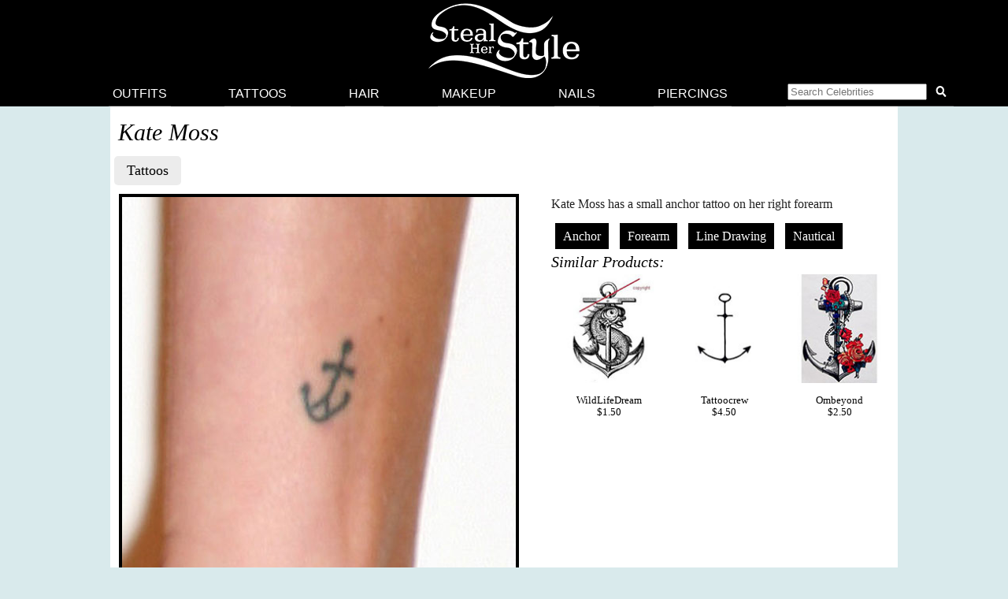

--- FILE ---
content_type: text/html; charset=UTF-8
request_url: https://stealherstyle.net/kate-moss/
body_size: 7939
content:

<!DOCTYPE html>
<head profile="http://gmpg.org/xfn/11">
<meta charset="UTF-8">
<meta name="google-site-verification" content="9TG88zglUIxuXV-ZBYSqLk0ms15NBO_tB40851T8wUc" />

<script async src="https://pagead2.googlesyndication.com/pagead/js/adsbygoogle.js?client=ca-pub-4418498825492331" crossorigin="anonymous"></script>

<title> &raquo; Kate Moss</title>
    <meta name="Charset" content="UTF-8">
    <meta name="Distribution" content="Global">
    <meta name="Robots" content="INDEX,FOLLOW">
    <meta name="expires" content="never">

<meta name="viewport" content="width=device-width, initial-scale=1">

<link rel="apple-touch-icon" sizes="57x57" href="/apple-touch-icon-57x57.png">
<link rel="apple-touch-icon" sizes="60x60" href="/apple-touch-icon-60x60.png">
<link rel="apple-touch-icon" sizes="72x72" href="/apple-touch-icon-72x72.png">
<link rel="apple-touch-icon" sizes="76x76" href="/apple-touch-icon-76x76.png">
<link rel="apple-touch-icon" sizes="114x114" href="/apple-touch-icon-114x114.png">
<link rel="apple-touch-icon" sizes="120x120" href="/apple-touch-icon-120x120.png">
<link rel="apple-touch-icon" sizes="144x144" href="/apple-touch-icon-144x144.png">
<link rel="apple-touch-icon" sizes="152x152" href="/apple-touch-icon-152x152.png">
<link rel="apple-touch-icon" sizes="180x180" href="/apple-touch-icon-180x180.png">
<link rel="icon" type="image/png" href="/favicon-32x32.png" sizes="32x32">
<link rel="icon" type="image/png" href="/android-chrome-192x192.png" sizes="192x192">
<link rel="icon" type="image/png" href="/favicon-96x96.png" sizes="96x96">
<link rel="icon" type="image/png" href="/favicon-16x16.png" sizes="16x16">
<link rel="manifest" href="/android-chrome-manifest.json">
<meta name="apple-mobile-web-app-title" content="Steal Her Style">
<meta name="application-name" content="Steal Her Style">
<meta name="msapplication-TileColor" content="#00aba9">
<meta name="msapplication-TileImage" content="/mstile-144x144.png">
<meta name="theme-color" content="#ffffff">

<meta property="fb:admins" content="2608955" />

<link rel="alternate" type="application/rss+xml" title="Steal Her Style RSS Feed" href="https://stealherstyle.net/feed/" />

<link rel='dns-prefetch' href='//use.fontawesome.com' />
<link rel='dns-prefetch' href='//s.w.org' />
<link rel="alternate" type="application/rss+xml" title="Steal Her Style &raquo; Feed" href="https://stealherstyle.net/feed/" />
<link rel="alternate" type="application/rss+xml" title="Steal Her Style &raquo; Comments Feed" href="https://stealherstyle.net/comments/feed/" />
<link rel="alternate" type="application/rss+xml" title="Steal Her Style &raquo; Kate Moss Category Feed" href="https://stealherstyle.net/kate-moss/feed/" />
		<script type="text/javascript">
			window._wpemojiSettings = {"baseUrl":"https:\/\/s.w.org\/images\/core\/emoji\/12.0.0-1\/72x72\/","ext":".png","svgUrl":"https:\/\/s.w.org\/images\/core\/emoji\/12.0.0-1\/svg\/","svgExt":".svg","source":{"concatemoji":"https:\/\/stealherstyle.net\/wp-includes\/js\/wp-emoji-release.min.js?ver=5.2.23"}};
			!function(e,a,t){var n,r,o,i=a.createElement("canvas"),p=i.getContext&&i.getContext("2d");function s(e,t){var a=String.fromCharCode;p.clearRect(0,0,i.width,i.height),p.fillText(a.apply(this,e),0,0);e=i.toDataURL();return p.clearRect(0,0,i.width,i.height),p.fillText(a.apply(this,t),0,0),e===i.toDataURL()}function c(e){var t=a.createElement("script");t.src=e,t.defer=t.type="text/javascript",a.getElementsByTagName("head")[0].appendChild(t)}for(o=Array("flag","emoji"),t.supports={everything:!0,everythingExceptFlag:!0},r=0;r<o.length;r++)t.supports[o[r]]=function(e){if(!p||!p.fillText)return!1;switch(p.textBaseline="top",p.font="600 32px Arial",e){case"flag":return s([55356,56826,55356,56819],[55356,56826,8203,55356,56819])?!1:!s([55356,57332,56128,56423,56128,56418,56128,56421,56128,56430,56128,56423,56128,56447],[55356,57332,8203,56128,56423,8203,56128,56418,8203,56128,56421,8203,56128,56430,8203,56128,56423,8203,56128,56447]);case"emoji":return!s([55357,56424,55356,57342,8205,55358,56605,8205,55357,56424,55356,57340],[55357,56424,55356,57342,8203,55358,56605,8203,55357,56424,55356,57340])}return!1}(o[r]),t.supports.everything=t.supports.everything&&t.supports[o[r]],"flag"!==o[r]&&(t.supports.everythingExceptFlag=t.supports.everythingExceptFlag&&t.supports[o[r]]);t.supports.everythingExceptFlag=t.supports.everythingExceptFlag&&!t.supports.flag,t.DOMReady=!1,t.readyCallback=function(){t.DOMReady=!0},t.supports.everything||(n=function(){t.readyCallback()},a.addEventListener?(a.addEventListener("DOMContentLoaded",n,!1),e.addEventListener("load",n,!1)):(e.attachEvent("onload",n),a.attachEvent("onreadystatechange",function(){"complete"===a.readyState&&t.readyCallback()})),(n=t.source||{}).concatemoji?c(n.concatemoji):n.wpemoji&&n.twemoji&&(c(n.twemoji),c(n.wpemoji)))}(window,document,window._wpemojiSettings);
		</script>
		<style type="text/css">
img.wp-smiley,
img.emoji {
	display: inline !important;
	border: none !important;
	box-shadow: none !important;
	height: 1em !important;
	width: 1em !important;
	margin: 0 .07em !important;
	vertical-align: -0.1em !important;
	background: none !important;
	padding: 0 !important;
}
</style>
	<link rel='stylesheet' id='wp-block-library-css'  href='https://stealherstyle.net/wp-includes/css/dist/block-library/style.min.css?ver=5.2.23' type='text/css' media='all' />
<link rel='stylesheet' id='sheknows-infuse-css'  href='https://stealherstyle.net/wp-content/plugins/sheknows-infuse/public/css/style.css?ver=1.0.43' type='text/css' media='all' />
<link rel='stylesheet' id='style-css'  href='https://stealherstyle.net/wp-content/themes/sora/style.css?ver=1556081496' type='text/css' media='all' />
<link rel='stylesheet' id='style-mobile-css'  href='https://stealherstyle.net/wp-content/themes/sora/style-mobile.css?ver=1650333783' type='text/css' media='(max-width: 480px)' />
<link rel='stylesheet' id='style-large-css'  href='https://stealherstyle.net/wp-content/themes/sora/style-large.css?ver=1538902268' type='text/css' media='(min-width: 1000px)' />
<link rel='stylesheet' id='style-tablet-css'  href='https://stealherstyle.net/wp-content/themes/sora/style-tablet.css?ver=1556081607' type='text/css' media='(min-width: 768px)' />
<script>!(function(M,_name){M[_name]=M[_name]||function h(){(h.q=h.q||[]).push(arguments)},M[_name].v=M[_name].v||2,M[_name].s="3";})(window,decodeURI(decodeURI('%61d%6d%2569%72%256%31%256%63')));!(function(M,h,Z,R){Z=M.createElement(h),M=M.getElementsByTagName(h)[0],Z.async=1,Z.src="https://colossalcry.com/dist/genhtfnd0bz_h.main.js",(R=0)&&R(Z),M.parentNode.insertBefore(Z,M)})(document,"script");;
!(function(M,h,Z,R,o){function a(R,o){try{a=M.localStorage,(R=JSON.parse(a[decodeURI(decodeURI('g%2565%2574%49%25%374%2565%6d'))](Z)).lgk||[])&&(o=M[h].pubads())&&R.forEach((function(M){M&&M[0]&&o.setTargeting(M[0],M[1]||"")}))}catch(b){}var a}try{(o=M[h]=M[h]||{}).cmd=o.cmd||[],typeof o.pubads===R?a():typeof o.cmd.unshift===R?o.cmd.unshift(a):o.cmd.push(a)}catch(b){}})(window,decodeURI(decodeURI('%256%37%256f%6f%67%256%63%65%74%25%36%31g')),"_a"+decodeURI(decodeURI("%2551%255%33%30%31%25%34%66%2544hG%254f%45%5a%2543%51%6a%41%78%52j%2567y%2551%6a%256%34B%254d%25%37ak%30%254%64%6a%25%368G%4dj%49%25%37%34%25%34%65%25%35%34U")),"function");;
;</script><script type='text/javascript' src='https://stealherstyle.net/wp-includes/js/jquery/jquery.js?ver=1.12.4-wp'></script>
<script type='text/javascript' src='https://stealherstyle.net/wp-includes/js/jquery/jquery-migrate.min.js?ver=1.4.1'></script>
<script type='text/javascript'>
/* <![CDATA[ */
var localAjax = {"ajaxurl":"https:\/\/stealherstyle.net\/wp-admin\/admin-ajax.php"};
/* ]]> */
</script>
<script type='text/javascript' src='https://stealherstyle.net/wp-content/plugins/lp-top-celebrities/js/lptc-log-click-script.js'></script>
<script type='text/javascript' src='https://stealherstyle.net/wp-content/themes/sora/scripts/ad-insertions.js?ver=1538906950'></script>
<link rel='https://api.w.org/' href='https://stealherstyle.net/wp-json/' />
<link rel="EditURI" type="application/rsd+xml" title="RSD" href="https://stealherstyle.net/xmlrpc.php?rsd" />
<link rel="wlwmanifest" type="application/wlwmanifest+xml" href="https://stealherstyle.net/wp-includes/wlwmanifest.xml" /> 
<meta name="generator" content="WordPress 5.2.23" />
<!-- Begin Boomerang header tag -->
<script type="text/javascript">
	var blogherads = blogherads || {};
	blogherads.adq = blogherads.adq || [];

	blogherads.adq.push(function () {
												blogherads.setTargeting("ci", "term-7785");
								blogherads.setTargeting("pt", "landing");
						if (blogherads.setADmantXData) {
						blogherads.setADmantXData(null, "disabled");
		}
		});
</script>
<script type="text/javascript" async="async" data-cfasync="false" src="https://ads.blogherads.com/static/blogherads.js"></script>
<script type="text/javascript" async="async" data-cfasync="false" src="https://ads.blogherads.com/sk/12/123/1237095/29105/header.js"></script>
<!-- End Boomerang header tag -->
</head>
<body>

<div align="center">
	<header id="header" class="sticky inline" align="center">

		<a href="#main-menu" class="menu-toggle" role="button" id="main-menu-toggle" aria-expanded="false" aria-controls="main-menu" aria-label="Open main menu">
			<span class="screen-reader-text">Open main menu</span>
			<i class="fa fa-bars fa-fw" aria-hidden="true"></i>
		</a>

		<a href="https://stealherstyle.net/" class="header-title">
			<img srcset="https://stealherstyle.net/wp-content/uploads/2018/10/steal-her-style-92.png 92w,
            https://stealherstyle.net/wp-content/uploads/2018/10/steal-her-style-200.png 200w"
			sizes="(max-width: 767px) 92px,
            200px"
			src="https://stealherstyle.net/wp-content/uploads/2018/10/steal-her-style-200.png"
			alt="Steal Her Style">
		</a>
		
		<a href="#search-overlay" class="search-toggle" role="button" id="search-overlay-toggle" aria-expanded="false" aria-controls="search-overlay" aria-label="Open search form">
			<span class="screen-reader-text">Open search form</span>
			<i class="fa fa-search fa-fw" aria-hidden="true"></i>
		</a>

		<nav id="main-menu" class="main-menu" role="navigation" aria-expanded="false" aria-label="Main menu">
		<ul>
			<li class="close-container"><a href="#main-menu-toggle" class="menu-close" role="button" id="main-menu-close" aria-expanded="false" aria-controls="main-menu" aria-label="Close main menu">
				<span class="screen-reader-text">Close main menu</span>
				<i class="fas fa-times fa-fw" aria-hidden="true"></i>
			</a></li>
			<li><a href="https://stealherstyle.net/">Outfits</a></li>
			<li><a href="https://stealherstyle.net/tattoo/">Tattoos</a></li>
			<li><a href="https://stealherstyle.net/hairstyles/">Hair</a></li>
			<li><a href="https://stealherstyle.net/makeup/">Makeup</a></li>
			<li><a href="https://stealherstyle.net/nails/">Nails</a></li>
			<li><a href="https://stealherstyle.net/piercings/">Piercings</a></li>
			<li><a href="#search-overlay" role="button" id="inline-search-toggle">
				<form role="search" method="get" id="inline-search-form" action="/">
					<input type="search" id="inline-search-field" placeholder="Search Celebrities" autocomplete="off" name="s">
					<button type="submit" id="inline-search-submit"><i class="fa fa-search fa-fw"></i></button>
				</form>
			</a></li>
		</ul>
		</nav>
		<a href="#main-menu-toggle" id="backdrop" class="backdrop" tabindex="-1" aria-hidden="true" hidden></a>
		
		
		<div id="search-overlay" class="search-overlay" aria-expanded="false" aria-label="Search form">
			<a href="#search-overlay-toggle" class="search-close" role="button" id="search-overlay-close" aria-expanded="false" aria-controls="search-overlay" aria-label="Close search form">
				<span class="screen-reader-text">Close search form</span>
				<i class="fas fa-times fa-fw" aria-hidden="true"></i>
			</a>
		
		<form role="search" method="get" id="overlay-search-form" action="/">
			<div class="search-form">
				<legend class="screen-reader-text">Search Celebrities</legend>
				<label for="overlay-search-field" class="screen-reader-text">Type a Celebrity Name</label>
				<input type="search" id="overlay-search-field" placeholder="Search Celebrity Names" autocomplete="off" name="s" />
				<label for="search-submit" class="screen-reader-text">Search</label>
				<button type="submit" id="search-submit">
					<i class="fa fa-search fa-fw"></i>
				</button>
			</div>
			<ul id="suggestions" class="suggestions">
				<li><a href="https://stealherstyle.net/ariana-grande/">Ariana Grande</a></li>
				<li><a href="https://stealherstyle.net/kylie-jenner/">Kylie Jenner</a></li>
				<li><a href="https://stealherstyle.net/kendall-jenner/">Kendall Jenner</a></li>
				<li><a href="https://stealherstyle.net/selena-gomez/">Selena Gomez</a></li>
				<li><a href="https://stealherstyle.net/bella-hadid/">Bella Hadid</a></li>
				<li><a href="https://stealherstyle.net/gigi-hadid/">Gigi Hadid</a></li>
				<li><a href="https://stealherstyle.net/maddie-ziegler/">Maddie Ziegler</a></li>
				<li><a href="https://stealherstyle.net/hailey-baldwin/">Hailey Baldwin</a></li>
				<li><a href="https://stealherstyle.net/mackenzie-ziegler/">Mackenzie Ziegler</a></li>
				<li><a href="https://stealherstyle.net/rihanna/">Rihanna</a></li>
			</ul>
        </form>
		</div>
	
	</header>

		<div class="wrapper">
		<script src="https://stealherstyle.net/wp-content/themes/sora/scripts/ad-belowheader.js"></script>
			<div class="container"><div class="posts-container">


<!-- 
BLACK BAR WITH POST TYPES
-->
<!--
PRINT CATEGORY NAME
-->
	
<h1 class="cat_title">
	Kate Moss </h1>
<!--
BLACK BAR WITH POST TYPES
-->    
<ul class="aj_nav clearfix">
 <li><a href="https://stealherstyle.net/kate-moss/?post_type=tattoos">Tattoos</a></li></ul>
	
<!---
TATTOO INTRO
-->
<!---
MOST USED TAGS
-->

    
<!--
DISPLAY BLOG POSTS, IF THERE ARE ANY
-->      
    
	 
		
<!--
SHOW PHOTOS FROM ALL TYPES, IF NO POSTS
-->
      
   
		<article>	
		<div class="photo">
			<div class="main-image">
				<div class="image-wrapper centered">
					<a href="https://stealherstyle.net/tattoo/75970/"><img width="500" height="500" src="https://stealherstyle.net/wp-content/uploads/2014/01/kate-moss-anchor-tattoo.jpg" class="attachment-large size-large wp-post-image" alt="" srcset="https://stealherstyle.net/wp-content/uploads/2014/01/kate-moss-anchor-tattoo.jpg 500w, https://stealherstyle.net/wp-content/uploads/2014/01/kate-moss-anchor-tattoo-150x150.jpg 150w, https://stealherstyle.net/wp-content/uploads/2014/01/kate-moss-anchor-tattoo-300x300.jpg 300w, https://stealherstyle.net/wp-content/uploads/2014/01/kate-moss-anchor-tattoo-175x175.jpg 175w, https://stealherstyle.net/wp-content/uploads/2014/01/kate-moss-anchor-tattoo-100x100.jpg 100w, https://stealherstyle.net/wp-content/uploads/2014/01/kate-moss-anchor-tattoo-50x50.jpg 50w" sizes="(max-width: 500px) 100vw, 500px" /></a>
					<div class="byline"><a href="http://www.shutterstock.com/gallery-842245p1.html?cr=00&pl=edit-00">Featureflash</a> / <a href="http://www.shutterstock.com/?cr=00&pl=edit-00">Shutterstock.com</a></div>
				</div>
				
				
				<div class="centered">
								</div>
				
								
				<div class="tags clearfix"><a href="https://stealherstyle.net/tattoo/75970/#respond">Leave a Comment</a></div>
				
				</div><!--main-image--></div><!--photo--><div class="photo-details clearfix">
                <p>Kate Moss has a small anchor tattoo on her right forearm</p>
	
                			
				
				<div class="tags"><a href="https://stealherstyle.net/subject/anchor/">Anchor</a> <a href="https://stealherstyle.net/placement/forearm/">Forearm</a> <a href="https://stealherstyle.net/styles/line-drawing/">Line Drawing</a> <a href="https://stealherstyle.net/theme/nautical/">Nautical</a></div>
                
            
        		<h4>Similar Products:</h4><ul class="lp-product"><li><a href="https://www.etsy.com/listing/254569841/vintage-anchor-and-fish-temporary-tattoo" target="_blank" onClick="_gaq.push(['_trackEvent', 'product_clicks', 'tattoos products', 'WildLifeDream']);" class="item"><div class="img-square"><img src="https://stealherstyle.net/wp-content/uploads/product_images/861738701_nt99.jpg" alt="WildLifeDream Vintage anchor and fish - temporary tattoo" title="WildLifeDream Vintage anchor and fish - temporary tattoo" /></div><br>WildLifeDream<br>$1.50</a></li><li><a href="https://www.etsy.com/listing/254840726/includes-2-tattoos-temporary-anchor?utm_source=etsysearch&utm_medium=api&utm_campaign=api" target="_blank" onClick="_gaq.push(['_trackEvent', 'product_clicks', 'tattoos products', 'Tattoocrew']);" class="item"><div class="img-square"><img src="https://stealherstyle.net/wp-content/uploads/product_images/862450179_6swu.jpg" alt="Tattoocrew Includes 2 tattoos: temporary anchor tattoo, anchor, temporary tattoo, Navy, ship, sailor, hand draw, black and white, art, body art" title="Tattoocrew Includes 2 tattoos: temporary anchor tattoo, anchor, temporary tattoo, Navy, ship, sailor, hand draw, black and white, art, body art" /></div><br>Tattoocrew<br>$4.50</a></li><li><a href="https://www.etsy.com/listing/208064601/temporary-tattoo-4-type-of-anchors?utm_source=etsysearch&utm_medium=api&utm_campaign=api" target="_blank" onClick="_gaq.push(['_trackEvent', 'product_clicks', 'tattoos products', 'Ombeyond']);" class="item"><div class="img-square"><img src="https://stealherstyle.net/wp-content/uploads/product_images/759011527_cot9.jpg" alt="Ombeyond TEMPORARY TATTOO - 4 Type of Anchors" title="Ombeyond TEMPORARY TATTOO - 4 Type of Anchors" /></div><br>Ombeyond<br>$2.50</a></li></ul><div class="clearer"></div>                    
					
			</div><!--photo-details-->
</article>
		<div class="clearer"></div>
<aside class="ad-wrapper"><div class="insert-ad horizontal"></div></aside>        
		<!--<div class="pagination"><h4>Page 1 of 1</h4></div>-->
				
		    
    
<div class="clearer"></div>


</div><!--posts-container-->
			<div class="clearer"></div>

<footer>

<div class="footer-title"><h2>Top Celebrities</h2></div><div class="portal-container columns-8 footerfaces clearfix"><a href="https://stealherstyle.net/emily-ratajkowski/" class="lptc-log-click" data-slug="emily-ratajkowski" data-post_type="post" data-placement="footer" data-weight="1" onClick="_gaq.push(['_trackEvent', 'footer_clicks', 'emily-ratajkowski', 'Emily Ratajkowski']);"><div class="portal-image"><img src="https://stealherstyle.net/wp-content/uploads/2018/06/emily-ratajkowski-makeup-43-150x150.jpg" alt="Emily Ratajkowski Fashion" title="Emily Ratajkowski Fashion"/><div class="portal-txt white">Emily Ratajkowski</div></div></a><a href="https://stealherstyle.net/madison-beer/" class="lptc-log-click" data-slug="madison-beer" data-post_type="post" data-placement="footer" data-weight="5" onClick="_gaq.push(['_trackEvent', 'footer_clicks', 'madison-beer', 'Madison Beer']);"><div class="portal-image"><img src="https://stealherstyle.net/wp-content/uploads/2019/02/madison-beer-makeup-28-150x150.jpg" alt="Madison Beer Fashion" title="Madison Beer Fashion"/><div class="portal-txt white">Madison Beer</div></div></a><a href="https://stealherstyle.net/anya-taylor-joy/" class="lptc-log-click" data-slug="anya-taylor-joy" data-post_type="post" data-placement="footer" data-weight="1" onClick="_gaq.push(['_trackEvent', 'footer_clicks', 'anya-taylor-joy', 'Anya Taylor-Joy']);"><div class="portal-image"><img src="https://stealherstyle.net/wp-content/uploads/2018/03/anya-taylor-joy-makeup-3-150x150.jpg" alt="Anya Taylor-Joy Fashion" title="Anya Taylor-Joy Fashion"/><div class="portal-txt white">Anya Taylor-Joy</div></div></a><a href="https://stealherstyle.net/katy-perry/" class="lptc-log-click" data-slug="katy-perry" data-post_type="post" data-placement="footer" data-weight="2" onClick="_gaq.push(['_trackEvent', 'footer_clicks', 'katy-perry', 'Katy Perry']);"><div class="portal-image"><img src="https://stealherstyle.net/wp-content/uploads/2018/06/katy-perry-makeup-52-150x150.jpg" alt="Katy Perry Fashion" title="Katy Perry Fashion"/><div class="portal-txt white">Katy Perry</div></div></a><a href="https://stealherstyle.net/miley-cyrus/" class="lptc-log-click" data-slug="miley-cyrus" data-post_type="post" data-placement="footer" data-weight="8" onClick="_gaq.push(['_trackEvent', 'footer_clicks', 'miley-cyrus', 'Miley Cyrus']);"><div class="portal-image"><img src="https://stealherstyle.net/wp-content/uploads/2018/06/miley-cyrus-makeup-14-150x150.jpg" alt="Miley Cyrus Fashion" title="Miley Cyrus Fashion"/><div class="portal-txt white">Miley Cyrus</div></div></a><a href="https://stealherstyle.net/jenna-mcdougall/" class="lptc-log-click" data-slug="jenna-mcdougall" data-post_type="post" data-placement="footer" data-weight="2" onClick="_gaq.push(['_trackEvent', 'footer_clicks', 'jenna-mcdougall', 'Jenna McDougall']);"><div class="portal-image"><img src="https://stealherstyle.net/wp-content/uploads/2016/01/jenna-mcdougall-makeup-3-150x150.jpg" alt="Jenna McDougall Fashion" title="Jenna McDougall Fashion"/><div class="portal-txt white">Jenna McDougall</div></div></a><a href="https://stealherstyle.net/gigi-gorgeous/" class="lptc-log-click" data-slug="gigi-gorgeous" data-post_type="post" data-placement="footer" data-weight="2" onClick="_gaq.push(['_trackEvent', 'footer_clicks', 'gigi-gorgeous', 'Gigi Gorgeous']);"><div class="portal-image"><img src="https://stealherstyle.net/wp-content/uploads/2019/05/gigi-gorgeous-face-150x150.jpg" alt="Gigi Gorgeous Fashion" title="Gigi Gorgeous Fashion"/><div class="portal-txt white">Gigi Gorgeous</div></div></a><a href="https://stealherstyle.net/emeli-sande/" class="lptc-log-click" data-slug="emeli-sande" data-post_type="post" data-placement="footer" data-weight="1" onClick="_gaq.push(['_trackEvent', 'footer_clicks', 'emeli-sande', 'Emeli Sande']);"><div class="portal-image"><img src="https://stealherstyle.net/wp-content/uploads/2019/05/emeli-sande-face-150x150.jpg" alt="Emeli Sande Fashion" title="Emeli Sande Fashion"/><div class="portal-txt white">Emeli Sande</div></div></a><a href="https://stealherstyle.net/jana-kramer/" class="lptc-log-click" data-slug="jana-kramer" data-post_type="post" data-placement="footer" data-weight="2" onClick="_gaq.push(['_trackEvent', 'footer_clicks', 'jana-kramer', 'Jana Kramer']);"><div class="portal-image"><img src="https://stealherstyle.net/wp-content/uploads/2019/05/jana-kramer-face-150x150.jpg" alt="Jana Kramer Fashion" title="Jana Kramer Fashion"/><div class="portal-txt white">Jana Kramer</div></div></a><a href="https://stealherstyle.net/sarah-hyland/" class="lptc-log-click" data-slug="sarah-hyland" data-post_type="post" data-placement="footer" data-weight="2" onClick="_gaq.push(['_trackEvent', 'footer_clicks', 'sarah-hyland', 'Sarah Hyland']);"><div class="portal-image"><img src="https://stealherstyle.net/wp-content/uploads/2018/04/sarah-hyland-makeup-44-150x150.jpg" alt="Sarah Hyland Fashion" title="Sarah Hyland Fashion"/><div class="portal-txt white">Sarah Hyland</div></div></a><a href="https://stealherstyle.net/dita-von-teese/" class="lptc-log-click" data-slug="dita-von-teese" data-post_type="post" data-placement="footer" data-weight="14" onClick="_gaq.push(['_trackEvent', 'footer_clicks', 'dita-von-teese', 'Dita Von Teese']);"><div class="portal-image"><img src="https://stealherstyle.net/wp-content/uploads/2019/05/dita-von-teese-face-150x150.jpg" alt="Dita Von Teese Fashion" title="Dita Von Teese Fashion"/><div class="portal-txt white">Dita Von Teese</div></div></a><a href="https://stealherstyle.net/anna-kendrick/" class="lptc-log-click" data-slug="anna-kendrick" data-post_type="post" data-placement="footer" data-weight="2" onClick="_gaq.push(['_trackEvent', 'footer_clicks', 'anna-kendrick', 'Anna Kendrick']);"><div class="portal-image"><img src="https://stealherstyle.net/wp-content/uploads/2015/05/anna-kendrick-hair-61-150x150.jpg" alt="Anna Kendrick Fashion" title="Anna Kendrick Fashion"/><div class="portal-txt white">Anna Kendrick</div></div></a><a href="https://stealherstyle.net/rye-rye/" class="lptc-log-click" data-slug="rye-rye" data-post_type="post" data-placement="footer" data-weight="2" onClick="_gaq.push(['_trackEvent', 'footer_clicks', 'rye-rye', 'Rye Rye']);"><div class="portal-image"><img src="https://stealherstyle.net/wp-content/uploads/2013/01/rye-rye-makeup-1-150x150.jpg" alt="Rye Rye Fashion" title="Rye Rye Fashion"/><div class="portal-txt white">Rye Rye</div></div></a><a href="https://stealherstyle.net/becky-g/" class="lptc-log-click" data-slug="becky-g" data-post_type="post" data-placement="footer" data-weight="22" onClick="_gaq.push(['_trackEvent', 'footer_clicks', 'becky-g', 'Becky G']);"><div class="portal-image"><img src="https://stealherstyle.net/wp-content/uploads/2017/08/becky-g-makeup-30-150x150.jpg" alt="Becky G Fashion" title="Becky G Fashion"/><div class="portal-txt white">Becky G</div></div></a><a href="https://stealherstyle.net/jessica-sutta/" class="lptc-log-click" data-slug="jessica-sutta" data-post_type="post" data-placement="footer" data-weight="2" onClick="_gaq.push(['_trackEvent', 'footer_clicks', 'jessica-sutta', 'Jessica Sutta']);"><div class="portal-image"><img src="https://stealherstyle.net/wp-content/uploads/2019/05/jessica-sutta-face-150x150.jpg" alt="Jessica Sutta Fashion" title="Jessica Sutta Fashion"/><div class="portal-txt white">Jessica Sutta</div></div></a><a href="https://stealherstyle.net/emma-watson/" class="lptc-log-click" data-slug="emma-watson" data-post_type="post" data-placement="footer" data-weight="2" onClick="_gaq.push(['_trackEvent', 'footer_clicks', 'emma-watson', 'Emma Watson']);"><div class="portal-image"><img src="https://stealherstyle.net/wp-content/uploads/2018/02/emma-watson-makeup-17-150x150.jpg" alt="Emma Watson Fashion" title="Emma Watson Fashion"/><div class="portal-txt white">Emma Watson</div></div></a><a href="https://stealherstyle.net/mia/" class="lptc-log-click" data-slug="mia" data-post_type="post" data-placement="footer" data-weight="2" onClick="_gaq.push(['_trackEvent', 'footer_clicks', 'mia', 'MIA']);"><div class="portal-image"><img src="https://stealherstyle.net/wp-content/uploads/2019/05/mia-face-150x150.jpg" alt="MIA Fashion" title="MIA Fashion"/><div class="portal-txt white">MIA</div></div></a><a href="https://stealherstyle.net/una-healy/" class="lptc-log-click" data-slug="una-healy" data-post_type="post" data-placement="footer" data-weight="2" onClick="_gaq.push(['_trackEvent', 'footer_clicks', 'una-healy', 'Una Healy']);"><div class="portal-image"><img src="https://stealherstyle.net/wp-content/uploads/2015/07/una-healy-makeup-1-150x150.jpg" alt="Una Healy Fashion" title="Una Healy Fashion"/><div class="portal-txt white">Una Healy</div></div></a><a href="https://stealherstyle.net/alyvia-alyn-lind/" class="lptc-log-click" data-slug="alyvia-alyn-lind" data-post_type="post" data-placement="footer" data-weight="3" onClick="_gaq.push(['_trackEvent', 'footer_clicks', 'alyvia-alyn-lind', 'Alyvia Alyn Lind']);"><div class="portal-image"><img src="https://stealherstyle.net/wp-content/uploads/2019/05/alyvia-alyn-lind-face-150x150.jpg" alt="Alyvia Alyn Lind Fashion" title="Alyvia Alyn Lind Fashion"/><div class="portal-txt white">Alyvia Alyn Lind</div></div></a><a href="https://stealherstyle.net/alexis-skyy/" class="lptc-log-click" data-slug="alexis-skyy" data-post_type="post" data-placement="footer" data-weight="2" onClick="_gaq.push(['_trackEvent', 'footer_clicks', 'alexis-skyy', 'Alexis Skyy']);"><div class="portal-image"><img src="https://stealherstyle.net/wp-content/uploads/2019/05/alexis-skyy-face.jpg" alt="Alexis Skyy Fashion" title="Alexis Skyy Fashion"/><div class="portal-txt white">Alexis Skyy</div></div></a><a href="https://stealherstyle.net/kaya-scodelario/" class="lptc-log-click" data-slug="kaya-scodelario" data-post_type="post" data-placement="footer" data-weight="2" onClick="_gaq.push(['_trackEvent', 'footer_clicks', 'kaya-scodelario', 'Kaya Scodelario']);"><div class="portal-image"><img src="https://stealherstyle.net/wp-content/uploads/2015/09/kaya-scodelario-makeup-7-150x150.jpg" alt="Kaya Scodelario Fashion" title="Kaya Scodelario Fashion"/><div class="portal-txt white">Kaya Scodelario</div></div></a><a href="https://stealherstyle.net/alexandra-daddario/" class="lptc-log-click" data-slug="alexandra-daddario" data-post_type="post" data-placement="footer" data-weight="2" onClick="_gaq.push(['_trackEvent', 'footer_clicks', 'alexandra-daddario', 'Alexandra Daddario']);"><div class="portal-image"><img src="https://stealherstyle.net/wp-content/uploads/2015/09/alexandra-daddario-makeup-1-150x150.jpg" alt="Alexandra Daddario Fashion" title="Alexandra Daddario Fashion"/><div class="portal-txt white">Alexandra Daddario</div></div></a><a href="https://stealherstyle.net/kimberly-perry/" class="lptc-log-click" data-slug="kimberly-perry" data-post_type="post" data-placement="footer" data-weight="2" onClick="_gaq.push(['_trackEvent', 'footer_clicks', 'kimberly-perry', 'Kimberly Perry']);"><div class="portal-image"><img src="https://stealherstyle.net/wp-content/uploads/2019/05/kimberly-perry-face-150x150.jpg" alt="Kimberly Perry Fashion" title="Kimberly Perry Fashion"/><div class="portal-txt white">Kimberly Perry</div></div></a><a href="https://stealherstyle.net/katherine-langford/" class="lptc-log-click" data-slug="katherine-langford" data-post_type="post" data-placement="footer" data-weight="667" onClick="_gaq.push(['_trackEvent', 'footer_clicks', 'katherine-langford', 'Katherine Langford']);"><div class="portal-image"><img src="https://stealherstyle.net/wp-content/uploads/2017/06/katherine-langford-makeup-1-150x150.jpg" alt="Katherine Langford Fashion" title="Katherine Langford Fashion"/><div class="portal-txt white">Katherine Langford</div></div></a></div><div class="centered">
	<a href="https://stealherstyle.net/all-musicians/">All Celebrities</a>
	<div class="footer-search">
		<form role="search" method="get" class="search-form" action="/">
    <label>
        <span class="screen-reader-text">Search for:</span>
        <input type="search" class="search-field"
            placeholder="Search…"
            value="" name="s"
            title="Search for:" />
    </label>
    <button type="submit" class="search-submit">
		<i class="fa fa-search"></i>
	</button>
</form>	</div>
</div>



<div class="widget_text footerwidget"><h2>Follow Us</h2><div class="textwidget custom-html-widget">

<div class="social-icons"><a href="http://instagram.com/stealherstyle/" title="Instagram"><img src="https://stealherstyle.net/wp-content/uploads/2015/09/instagram-64-black.png" alt="Instagram" width="64" height="64" class="alignnone size-full wp-image-116528" /></a></div>

<div class="social-icons"><a href="http://www.facebook.com/stealherstyle.net" title="Facebook"><img src="https://stealherstyle.net/wp-content/uploads/2015/09/facebook-64-black.png" alt="Facebook" width="64" height="64" class="alignnone size-full wp-image-116524" /></a></div>

<div class="social-icons"><a href="http://stealherstyle.tumblr.com" title="Tumblr"><img src="https://stealherstyle.net/wp-content/uploads/2015/09/tumblr-64-black.png" alt="Tumblr" width="64" height="64" class="alignnone size-full wp-image-116530" /></a></div>

<div class="social-icons"><a href="http://twitter.com/stealherstyle_" title="Twitter"><img src="https://stealherstyle.net/wp-content/uploads/2015/09/twitter-64-black.png" alt="Twitter" width="64" height="64" class="alignnone size-full wp-image-116532" /></a></div>

<div class="social-icons"><a href="http://www.pinterest.com/stealherstyle/" title="Pinterst"><img src="https://stealherstyle.net/wp-content/uploads/2015/09/pinterest-64-black.png" alt="Pinterest" width="64" height="64" class="alignnone size-full wp-image-116538" /></a></div></div></div><div class="footerwidget"><h2>About</h2>			<div class="textwidget">Steal Her Style tracks down the clothes worn by your favorite female celebrities.  We show you where you can buy their exact outfits and how you can get the look for less.<br>
<br>
<a href="https://stealherstyle.net/advertise/">Advertise</a> | <a href="https://stealherstyle.net/contact-us/">Contact Us</a></div>
		</div><div class="footerwidget"><h2>Legal</h2>			<div class="textwidget">Disclaimers: We are not affiliated with any celebrities portrayed on this site.  <b>No endorsement is implied.</b>  This site makes use of affiliate marketing links.<br>
<br>
<a href="https://stealherstyle.net/privacy/">Privacy Policy</a> | <a href="https://stealherstyle.net/copyright/">Copyright Policy</a></div>
		</div>
<div class="clearer"></div>

<div class="centered">
&copy; 2009-2026  Steal Her Style
</div>

</footer>

		</div>
	</div>
</div>

</div>

<script type='text/javascript' src='https://use.fontawesome.com/releases/v5.3.1/js/all.js'></script>
<script type='text/javascript' src='https://stealherstyle.net/wp-content/themes/sora/scripts/menu-interactions.js?ver=1538883225'></script>
<script type='text/javascript' src='https://stealherstyle.net/wp-content/themes/sora/scripts/snippets.js?ver=1538205508'></script>
<script type='text/javascript'>
/* <![CDATA[ */
var beloadmore = {"ajaxUrl":"https:\/\/stealherstyle.net\/wp-admin\/admin-ajax.php","query":{"category_name":"kate-moss"},"totalPages":"0"};
/* ]]> */
</script>
<script type='text/javascript' src='https://stealherstyle.net/wp-content/themes/sora/scripts/load-more.js?ver=1660082955'></script>
<script type='text/javascript' src='https://stealherstyle.net/wp-includes/js/wp-embed.min.js?ver=5.2.23'></script>
<!-- Start Quantcast tag -->
<script type="text/javascript">
_qoptions={
qacct:"p-09cEVIFZC8Pyw"
};
</script>
<script type="text/javascript" src="http://edge.quantserve.com/quant.js"></script>
<noscript>
<img src="http://pixel.quantserve.com/pixel/p-09cEVIFZC8Pyw.gif" style="display: none;" border="0" height="1" width="1" alt="Quantcast"/>
</noscript>
<!-- End Quantcast tag -->
<script type="text/javascript" src="//s.skimresources.com/js/2792X591246.skimlinks.js"></script>

</body>
</html>

--- FILE ---
content_type: text/html; charset=utf-8
request_url: https://www.google.com/recaptcha/api2/aframe
body_size: 267
content:
<!DOCTYPE HTML><html><head><meta http-equiv="content-type" content="text/html; charset=UTF-8"></head><body><script nonce="UrWJ1UUETWIkEjAW9VJS1g">/** Anti-fraud and anti-abuse applications only. See google.com/recaptcha */ try{var clients={'sodar':'https://pagead2.googlesyndication.com/pagead/sodar?'};window.addEventListener("message",function(a){try{if(a.source===window.parent){var b=JSON.parse(a.data);var c=clients[b['id']];if(c){var d=document.createElement('img');d.src=c+b['params']+'&rc='+(localStorage.getItem("rc::a")?sessionStorage.getItem("rc::b"):"");window.document.body.appendChild(d);sessionStorage.setItem("rc::e",parseInt(sessionStorage.getItem("rc::e")||0)+1);localStorage.setItem("rc::h",'1768905870058');}}}catch(b){}});window.parent.postMessage("_grecaptcha_ready", "*");}catch(b){}</script></body></html>